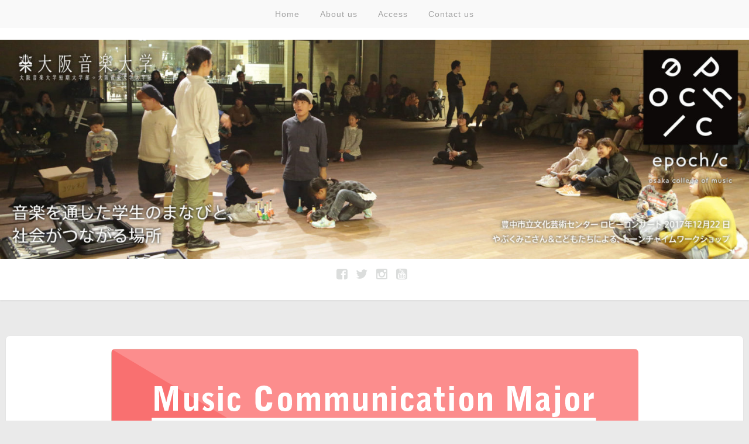

--- FILE ---
content_type: text/html; charset=UTF-8
request_url: https://mcom.jpn.org/epoch/2021/march/
body_size: 52854
content:
<!DOCTYPE html>
<html dir="ltr" lang="ja" prefix="og: https://ogp.me/ns#">
<head>
	<meta charset="UTF-8">
	<meta name="viewport" content="width=device-width, initial-scale=1">
	<meta name="google-site-verification" content="diamJMLzEdIw6_FvaGq0K3qv1iOasHjf3KoPwke3Pzs" />
	<link rel="profile" href="http://gmpg.org/xfn/11">
	<link rel="pingback" href="https://mcom.jpn.org/epoch/xmlrpc.php">

	<title>3月イベントスケジュール | epoch/c</title>

		<!-- All in One SEO 4.9.3 - aioseo.com -->
	<meta name="description" content="開催日 開演時間 タイトル｜会場 3/13 14:00~ SHONAI STREET BAND よっとれ" />
	<meta name="robots" content="max-snippet:-1, max-image-preview:large, max-video-preview:-1" />
	<meta name="author" content="epoch/c"/>
	<link rel="canonical" href="https://mcom.jpn.org/epoch/2021/march/" />
	<meta name="generator" content="All in One SEO (AIOSEO) 4.9.3" />
		<meta property="og:locale" content="ja_JP" />
		<meta property="og:site_name" content="epoch/c" />
		<meta property="og:type" content="article" />
		<meta property="og:title" content="3月イベントスケジュール | epoch/c" />
		<meta property="og:description" content="開催日 開演時間 タイトル｜会場 3/13 14:00~ SHONAI STREET BAND よっとれ" />
		<meta property="og:url" content="https://mcom.jpn.org/epoch/2021/march/" />
		<meta property="og:image" content="https://mcom.jpn.org/epoch/wp-content/uploads/2017/11/logo2.jpg" />
		<meta property="og:image:secure_url" content="https://mcom.jpn.org/epoch/wp-content/uploads/2017/11/logo2.jpg" />
		<meta property="og:image:width" content="2078" />
		<meta property="og:image:height" content="365" />
		<meta property="article:published_time" content="2021-02-21T10:54:56+00:00" />
		<meta property="article:modified_time" content="2021-05-29T04:30:07+00:00" />
		<meta name="twitter:card" content="summary" />
		<meta name="twitter:title" content="3月イベントスケジュール | epoch/c" />
		<meta name="twitter:description" content="開催日 開演時間 タイトル｜会場 3/13 14:00~ SHONAI STREET BAND よっとれ" />
		<meta name="twitter:image" content="https://mcom.jpn.org/epoch/wp-content/uploads/2017/11/logo2.jpg" />
		<script type="application/ld+json" class="aioseo-schema">
			{"@context":"https:\/\/schema.org","@graph":[{"@type":"Article","@id":"https:\/\/mcom.jpn.org\/epoch\/2021\/march\/#article","name":"3\u6708\u30a4\u30d9\u30f3\u30c8\u30b9\u30b1\u30b8\u30e5\u30fc\u30eb | epoch\/c","headline":"3\u6708\u30a4\u30d9\u30f3\u30c8\u30b9\u30b1\u30b8\u30e5\u30fc\u30eb","author":{"@id":"https:\/\/mcom.jpn.org\/epoch\/author\/mcom-epoch\/#author"},"publisher":{"@id":"https:\/\/mcom.jpn.org\/epoch\/#organization"},"image":{"@type":"ImageObject","url":"https:\/\/mcom.jpn.org\/epoch\/wp-content\/uploads\/2021\/01\/Eventschedul_09-08.png","width":901,"height":538},"datePublished":"2021-02-21T19:54:56+09:00","dateModified":"2021-05-29T13:30:07+09:00","inLanguage":"ja","mainEntityOfPage":{"@id":"https:\/\/mcom.jpn.org\/epoch\/2021\/march\/#webpage"},"isPartOf":{"@id":"https:\/\/mcom.jpn.org\/epoch\/2021\/march\/#webpage"},"articleSection":"SHONAI STREET BAND, \u30bf\u30c1\u30e7\u30ca"},{"@type":"BreadcrumbList","@id":"https:\/\/mcom.jpn.org\/epoch\/2021\/march\/#breadcrumblist","itemListElement":[{"@type":"ListItem","@id":"https:\/\/mcom.jpn.org\/epoch#listItem","position":1,"name":"\u30db\u30fc\u30e0","item":"https:\/\/mcom.jpn.org\/epoch","nextItem":{"@type":"ListItem","@id":"https:\/\/mcom.jpn.org\/epoch\/category\/touch-on-art\/#listItem","name":"\u30bf\u30c1\u30e7\u30ca"}},{"@type":"ListItem","@id":"https:\/\/mcom.jpn.org\/epoch\/category\/touch-on-art\/#listItem","position":2,"name":"\u30bf\u30c1\u30e7\u30ca","item":"https:\/\/mcom.jpn.org\/epoch\/category\/touch-on-art\/","nextItem":{"@type":"ListItem","@id":"https:\/\/mcom.jpn.org\/epoch\/2021\/march\/#listItem","name":"3\u6708\u30a4\u30d9\u30f3\u30c8\u30b9\u30b1\u30b8\u30e5\u30fc\u30eb"},"previousItem":{"@type":"ListItem","@id":"https:\/\/mcom.jpn.org\/epoch#listItem","name":"\u30db\u30fc\u30e0"}},{"@type":"ListItem","@id":"https:\/\/mcom.jpn.org\/epoch\/2021\/march\/#listItem","position":3,"name":"3\u6708\u30a4\u30d9\u30f3\u30c8\u30b9\u30b1\u30b8\u30e5\u30fc\u30eb","previousItem":{"@type":"ListItem","@id":"https:\/\/mcom.jpn.org\/epoch\/category\/touch-on-art\/#listItem","name":"\u30bf\u30c1\u30e7\u30ca"}}]},{"@type":"Organization","@id":"https:\/\/mcom.jpn.org\/epoch\/#organization","name":"epoch\/c","description":"\u5927\u962a\u97f3\u697d\u5927\u5b66\u30d7\u30ed\u30c0\u30af\u30b7\u30e7\u30f3\u3010\u30a8\u30dd\u30c3\u30af\u3011","url":"https:\/\/mcom.jpn.org\/epoch\/","logo":{"@type":"ImageObject","url":"https:\/\/mcom.jpn.org\/epoch\/wp-content\/uploads\/2018\/02\/cropped-menu4-1.jpg","@id":"https:\/\/mcom.jpn.org\/epoch\/2021\/march\/#organizationLogo","width":1937,"height":568},"image":{"@id":"https:\/\/mcom.jpn.org\/epoch\/2021\/march\/#organizationLogo"}},{"@type":"Person","@id":"https:\/\/mcom.jpn.org\/epoch\/author\/mcom-epoch\/#author","url":"https:\/\/mcom.jpn.org\/epoch\/author\/mcom-epoch\/","name":"epoch\/c","image":{"@type":"ImageObject","@id":"https:\/\/mcom.jpn.org\/epoch\/2021\/march\/#authorImage","url":"https:\/\/secure.gravatar.com\/avatar\/db69705e5a86c4c0daa3c9bba92dd349?s=96&d=mm&r=g","width":96,"height":96,"caption":"epoch\/c"}},{"@type":"WebPage","@id":"https:\/\/mcom.jpn.org\/epoch\/2021\/march\/#webpage","url":"https:\/\/mcom.jpn.org\/epoch\/2021\/march\/","name":"3\u6708\u30a4\u30d9\u30f3\u30c8\u30b9\u30b1\u30b8\u30e5\u30fc\u30eb | epoch\/c","description":"\u958b\u50ac\u65e5 \u958b\u6f14\u6642\u9593 \u30bf\u30a4\u30c8\u30eb\uff5c\u4f1a\u5834 3\/13 14:00~ SHONAI STREET BAND \u3088\u3063\u3068\u308c","inLanguage":"ja","isPartOf":{"@id":"https:\/\/mcom.jpn.org\/epoch\/#website"},"breadcrumb":{"@id":"https:\/\/mcom.jpn.org\/epoch\/2021\/march\/#breadcrumblist"},"author":{"@id":"https:\/\/mcom.jpn.org\/epoch\/author\/mcom-epoch\/#author"},"creator":{"@id":"https:\/\/mcom.jpn.org\/epoch\/author\/mcom-epoch\/#author"},"image":{"@type":"ImageObject","url":"https:\/\/mcom.jpn.org\/epoch\/wp-content\/uploads\/2021\/01\/Eventschedul_09-08.png","@id":"https:\/\/mcom.jpn.org\/epoch\/2021\/march\/#mainImage","width":901,"height":538},"primaryImageOfPage":{"@id":"https:\/\/mcom.jpn.org\/epoch\/2021\/march\/#mainImage"},"datePublished":"2021-02-21T19:54:56+09:00","dateModified":"2021-05-29T13:30:07+09:00"},{"@type":"WebSite","@id":"https:\/\/mcom.jpn.org\/epoch\/#website","url":"https:\/\/mcom.jpn.org\/epoch\/","name":"epoch\/c","description":"\u5927\u962a\u97f3\u697d\u5927\u5b66\u30d7\u30ed\u30c0\u30af\u30b7\u30e7\u30f3\u3010\u30a8\u30dd\u30c3\u30af\u3011","inLanguage":"ja","publisher":{"@id":"https:\/\/mcom.jpn.org\/epoch\/#organization"}}]}
		</script>
		<!-- All in One SEO -->

<link rel='dns-prefetch' href='//fonts.googleapis.com' />
<link rel='dns-prefetch' href='//s.w.org' />
<link rel="alternate" type="application/rss+xml" title="epoch/c &raquo; フィード" href="https://mcom.jpn.org/epoch/feed/" />
<link rel="alternate" type="application/rss+xml" title="epoch/c &raquo; コメントフィード" href="https://mcom.jpn.org/epoch/comments/feed/" />
		<script type="text/javascript">
			window._wpemojiSettings = {"baseUrl":"https:\/\/s.w.org\/images\/core\/emoji\/13.0.1\/72x72\/","ext":".png","svgUrl":"https:\/\/s.w.org\/images\/core\/emoji\/13.0.1\/svg\/","svgExt":".svg","source":{"concatemoji":"https:\/\/mcom.jpn.org\/epoch\/wp-includes\/js\/wp-emoji-release.min.js?ver=5.7.14"}};
			!function(e,a,t){var n,r,o,i=a.createElement("canvas"),p=i.getContext&&i.getContext("2d");function s(e,t){var a=String.fromCharCode;p.clearRect(0,0,i.width,i.height),p.fillText(a.apply(this,e),0,0);e=i.toDataURL();return p.clearRect(0,0,i.width,i.height),p.fillText(a.apply(this,t),0,0),e===i.toDataURL()}function c(e){var t=a.createElement("script");t.src=e,t.defer=t.type="text/javascript",a.getElementsByTagName("head")[0].appendChild(t)}for(o=Array("flag","emoji"),t.supports={everything:!0,everythingExceptFlag:!0},r=0;r<o.length;r++)t.supports[o[r]]=function(e){if(!p||!p.fillText)return!1;switch(p.textBaseline="top",p.font="600 32px Arial",e){case"flag":return s([127987,65039,8205,9895,65039],[127987,65039,8203,9895,65039])?!1:!s([55356,56826,55356,56819],[55356,56826,8203,55356,56819])&&!s([55356,57332,56128,56423,56128,56418,56128,56421,56128,56430,56128,56423,56128,56447],[55356,57332,8203,56128,56423,8203,56128,56418,8203,56128,56421,8203,56128,56430,8203,56128,56423,8203,56128,56447]);case"emoji":return!s([55357,56424,8205,55356,57212],[55357,56424,8203,55356,57212])}return!1}(o[r]),t.supports.everything=t.supports.everything&&t.supports[o[r]],"flag"!==o[r]&&(t.supports.everythingExceptFlag=t.supports.everythingExceptFlag&&t.supports[o[r]]);t.supports.everythingExceptFlag=t.supports.everythingExceptFlag&&!t.supports.flag,t.DOMReady=!1,t.readyCallback=function(){t.DOMReady=!0},t.supports.everything||(n=function(){t.readyCallback()},a.addEventListener?(a.addEventListener("DOMContentLoaded",n,!1),e.addEventListener("load",n,!1)):(e.attachEvent("onload",n),a.attachEvent("onreadystatechange",function(){"complete"===a.readyState&&t.readyCallback()})),(n=t.source||{}).concatemoji?c(n.concatemoji):n.wpemoji&&n.twemoji&&(c(n.twemoji),c(n.wpemoji)))}(window,document,window._wpemojiSettings);
		</script>
		<style type="text/css">
img.wp-smiley,
img.emoji {
	display: inline !important;
	border: none !important;
	box-shadow: none !important;
	height: 1em !important;
	width: 1em !important;
	margin: 0 .07em !important;
	vertical-align: -0.1em !important;
	background: none !important;
	padding: 0 !important;
}
</style>
	<link rel='stylesheet' id='wp-block-library-css'  href='https://mcom.jpn.org/epoch/wp-includes/css/dist/block-library/style.min.css?ver=5.7.14' type='text/css' media='all' />
<link rel='stylesheet' id='aioseo/css/src/vue/standalone/blocks/table-of-contents/global.scss-css'  href='https://mcom.jpn.org/epoch/wp-content/plugins/all-in-one-seo-pack/dist/Lite/assets/css/table-of-contents/global.e90f6d47.css?ver=4.9.3' type='text/css' media='all' />
<link rel='stylesheet' id='wa_chpcs_css_file-css'  href='https://mcom.jpn.org/epoch/wp-content/plugins/carousel-horizontal-posts-content-slider/assets/css/custom-style.css?ver=3.3' type='text/css' media='all' />
<link rel='stylesheet' id='contact-form-7-css'  href='https://mcom.jpn.org/epoch/wp-content/plugins/contact-form-7/includes/css/styles.css?ver=5.5.6.1' type='text/css' media='all' />
<link rel='stylesheet' id='stacker-style-css'  href='https://mcom.jpn.org/epoch/wp-content/themes/stacker-lite/style.css?ver=5.7.14' type='text/css' media='all' />
<link rel='stylesheet' id='font-awesome-css'  href='https://mcom.jpn.org/epoch/wp-content/themes/stacker-lite/inc/font-awesome-4.3.0/css/font-awesome.min.css?ver=5.7.14' type='text/css' media='all' />
<link rel='stylesheet' id='stacker-fonts-css'  href='//fonts.googleapis.com/css?family=Varela&#038;subset=latin%2Clatin-ext' type='text/css' media='all' />
<script type='text/javascript' src='https://mcom.jpn.org/epoch/wp-includes/js/jquery/jquery.min.js?ver=3.5.1' id='jquery-core-js'></script>
<script type='text/javascript' src='https://mcom.jpn.org/epoch/wp-includes/js/jquery/jquery-migrate.min.js?ver=3.3.2' id='jquery-migrate-js'></script>
<link rel="https://api.w.org/" href="https://mcom.jpn.org/epoch/wp-json/" /><link rel="alternate" type="application/json" href="https://mcom.jpn.org/epoch/wp-json/wp/v2/posts/2244" /><link rel="EditURI" type="application/rsd+xml" title="RSD" href="https://mcom.jpn.org/epoch/xmlrpc.php?rsd" />
<link rel="wlwmanifest" type="application/wlwmanifest+xml" href="https://mcom.jpn.org/epoch/wp-includes/wlwmanifest.xml" /> 
<meta name="generator" content="WordPress 5.7.14" />
<link rel='shortlink' href='https://mcom.jpn.org/epoch/?p=2244' />
		<!-- Custom Logo: hide header text -->
		<style id="custom-logo-css" type="text/css">
			.site-title, .site-description {
				position: absolute;
				clip: rect(1px, 1px, 1px, 1px);
			}
		</style>
		<link rel="alternate" type="application/json+oembed" href="https://mcom.jpn.org/epoch/wp-json/oembed/1.0/embed?url=https%3A%2F%2Fmcom.jpn.org%2Fepoch%2F2021%2Fmarch%2F" />
<link rel="alternate" type="text/xml+oembed" href="https://mcom.jpn.org/epoch/wp-json/oembed/1.0/embed?url=https%3A%2F%2Fmcom.jpn.org%2Fepoch%2F2021%2Fmarch%2F&#038;format=xml" />
<style type="text/css" id="simple-css-output">/* ===============ナビ定義============= */#cssmenu { letter-spacing: 1px;}.textwidget { margin: 0px -2px; padding: 0px;}/* ===============本文定義============= */#content { width: 98%;}#content p { margin-bottom: 30px; line-height: 30px; font-size: 16px;}.masonry { margin: 1.5em 0; padding: 0; -moz-column-gap: 1em; -webkit-column-gap: 1em; column-gap: 1em; font-size: .85em;}.commentcount { display: none !important;}.inside .commentcount { display: none !important;}/* ===============アイテム定義============= */.item { margin: 0 0em 1em;}.page .itemdate { display: none !important;}.inside .itemtitle { font-family: 'Varela', sans-serif; font-size: 24px; text-transform: none; color: #141414; margin-top: 25px; margin-bottom: 3px; letter-spacing: .7px;}/* ===============カルーセル定義============= */.chpcs_image_carousel { margin: 0px auto 0px auto;}.chpcs_img img { border: solid 0px #fff; -webkit-border-radius: 7px; -moz-border-radius: 7px; border-radius: 7px; -webkit-box-shadow: 0px 1px 2px 0px rgba(50, 50, 50, 0.10); -moz-box-shadow: 0px 1px 2px 0px rgba(50, 50, 50, 0.10); box-shadow: 0px 1px 2px 0px rgba(50, 50, 50, 0.10);}.chpcs_title a { color: #000; font-size: 90%; }.chpcs_title a:hover { color: #f00; }.chpcs_next a { -webkit-border-radius: 50%; -moz-border-radius: 50%; border-radius: 50%;}/* ===============フッター定義============= */.footerwidget { letter-spacing: 1px;}/* ===============レスポンシブデザイン対応============= */@media only screen and (max-width: 699px) {#content { width: 98%;}iframe { max-width: 100%; height: auto;}}@media only screen and (min-width: 700px) {#content { width: 95%;}}@media only screen and (min-width: 900px) {#content { width: 80%;}} @media only screen and (min-width: 1100px) {.#content { width: 75%;}} @media only screen and (min-width: 1280px) {.#content { width: 70%;}}</style><style type="text/css">.recentcomments a{display:inline !important;padding:0 !important;margin:0 !important;}</style><style type="text/css" id="custom-background-css">
body.custom-background { background-color: #eaeaea; }
</style>
	<link rel="icon" href="https://mcom.jpn.org/epoch/wp-content/uploads/2017/11/cropped-名称未設定-1-1-32x32.jpg" sizes="32x32" />
<link rel="icon" href="https://mcom.jpn.org/epoch/wp-content/uploads/2017/11/cropped-名称未設定-1-1-192x192.jpg" sizes="192x192" />
<link rel="apple-touch-icon" href="https://mcom.jpn.org/epoch/wp-content/uploads/2017/11/cropped-名称未設定-1-1-180x180.jpg" />
<meta name="msapplication-TileImage" content="https://mcom.jpn.org/epoch/wp-content/uploads/2017/11/cropped-名称未設定-1-1-270x270.jpg" />
		<style type="text/css" id="wp-custom-css">
			a.button{
   display:block;
   padding:20px;
   margin:0 auto;
   color:#337ab7;/* 文字色 */
   text-align:center;
   font-size:20px;
   font-weight: bold;
   border-radius: 0px;   
   text-decoration: none;
   width: 100%;
   border: 3px solid #337ab7;/*枠*/
}
/* マウスオーバー時 */
a.button:hover{
   color:#ffffff!important;
   background: #337ab7;/* 反転背景色 */
}		</style>
		</head>

<body class="post-template-default single single-post postid-2244 single-format-standard custom-background wp-custom-logo group-blog">
<div id="cssmenu" class="align-center">
	<ul><li id="menu-item-33" class="menu-item menu-item-type-custom menu-item-object-custom menu-item-home menu-item-33"><a href="https://mcom.jpn.org/epoch/">Home</a></li>
<li id="menu-item-34" class="menu-item menu-item-type-post_type menu-item-object-page menu-item-34"><a href="https://mcom.jpn.org/epoch/about/">About us</a></li>
<li id="menu-item-35" class="menu-item menu-item-type-post_type menu-item-object-page menu-item-35"><a href="https://mcom.jpn.org/epoch/access/">Access</a></li>
<li id="menu-item-36" class="menu-item menu-item-type-post_type menu-item-object-page menu-item-36"><a href="https://mcom.jpn.org/epoch/contact/">Contact us</a></li>
</ul></div>
<div id="header">
<div id="sitebranding">

<div class="site-branding">
		<a href="https://mcom.jpn.org/epoch/" class="custom-logo-link" rel="home"><img width="1937" height="568" src="https://mcom.jpn.org/epoch/wp-content/uploads/2018/02/cropped-menu4-1.jpg" class="custom-logo" alt="epoch/c" srcset="https://mcom.jpn.org/epoch/wp-content/uploads/2018/02/cropped-menu4-1.jpg 1937w, https://mcom.jpn.org/epoch/wp-content/uploads/2018/02/cropped-menu4-1-300x88.jpg 300w, https://mcom.jpn.org/epoch/wp-content/uploads/2018/02/cropped-menu4-1-1024x300.jpg 1024w, https://mcom.jpn.org/epoch/wp-content/uploads/2018/02/cropped-menu4-1-768x225.jpg 768w, https://mcom.jpn.org/epoch/wp-content/uploads/2018/02/cropped-menu4-1-1536x450.jpg 1536w, https://mcom.jpn.org/epoch/wp-content/uploads/2018/02/cropped-menu4-1-1200x352.jpg 1200w, https://mcom.jpn.org/epoch/wp-content/uploads/2018/02/cropped-menu4-1-400x117.jpg 400w" sizes="(max-width: 1937px) 100vw, 1937px" /></a>						<h1 class="site-title"><a href="https://mcom.jpn.org/epoch/" rel="home">epoch/c</a></h1>
			<h2 class="site-description">大阪音楽大学プロダクション【エポック】</h2>
		</div><!-- .site-branding -->
	
	
	
	
	
	<div id="menu-social" class="menu">
		<div id="menu-social" class="menu"><ul id="menu-social-items" class="menu-items"><li id="menu-item-37" class="menu-item menu-item-type-custom menu-item-object-custom menu-item-37"><a title="sns" target="_blank" rel="noopener" href="https://www.facebook.com/daion.mco/"><span class="screen-reader-text">Facebook</span></a></li>
<li id="menu-item-38" class="menu-item menu-item-type-custom menu-item-object-custom menu-item-38"><a title="sns" target="_blank" rel="noopener" href="https://twitter.com/daion_mcom"><span class="screen-reader-text">Twitter</span></a></li>
<li id="menu-item-1965" class="menu-item menu-item-type-custom menu-item-object-custom menu-item-1965"><a href="https://www.instagram.com/st_mcom/"><span class="screen-reader-text">Instagram</span></a></li>
<li id="menu-item-2176" class="menu-item menu-item-type-custom menu-item-object-custom menu-item-2176"><a href="https://www.youtube.com/channel/UC6LwRM9Okio9pu1V4HkNmgg"><span class="screen-reader-text">Youtube</span></a></li>
</ul></div>	</div>
    </div><!--End Site Branding -->
</div>
<!--End Header -->

	<div class="masonryinside">
		<div class="wrapper">
			
				
<div class="inside item post-2244 post type-post status-publish format-standard has-post-thumbnail hentry category-shonai-street-band category-touch-on-art">
	<a href="https://mcom.jpn.org/epoch/2021/march/"><img width="901" height="538" src="https://mcom.jpn.org/epoch/wp-content/uploads/2021/01/Eventschedul_09-08.png" class="featured-image wp-post-image" alt="" loading="lazy" srcset="https://mcom.jpn.org/epoch/wp-content/uploads/2021/01/Eventschedul_09-08.png 901w, https://mcom.jpn.org/epoch/wp-content/uploads/2021/01/Eventschedul_09-08-300x179.png 300w, https://mcom.jpn.org/epoch/wp-content/uploads/2021/01/Eventschedul_09-08-768x459.png 768w, https://mcom.jpn.org/epoch/wp-content/uploads/2021/01/Eventschedul_09-08-400x239.png 400w" sizes="(max-width: 901px) 100vw, 901px" /></a>
	<div class="commentcount">
			<span>0</span>
	</div>
	<h2 class="itemtitle"><a href="https://mcom.jpn.org/epoch/2021/march/">3月イベントスケジュール</a></h2>

	<div class="itemdate"><a href="https://mcom.jpn.org/epoch/2021/march/"><span class="posted-on"><a href="https://mcom.jpn.org/epoch/2021/march/" rel="bookmark"><time class="entry-date published updated" datetime="2021-02-21T19:54:56+09:00">2021年2月21日</time></a></span></a></div>
	<div class="itemcat">
<a href="https://mcom.jpn.org/epoch/category/shonai-street-band/" rel="category tag">SHONAI STREET BAND</a> <a href="https://mcom.jpn.org/epoch/category/touch-on-art/" rel="category tag">タチョナ</a>	</div>
	<div id="content">
		<table style="border-collapse: collapse; width: 100.231%; height: 69px;">
<tbody>
<tr style="height: 13px;">
<td style="width: 16.6858%; height: 13px;"><span style="font-size: 8pt;">開催日</span></td>
<td style="width: 9.8568%; height: 13px;"><span style="font-size: 8pt;"> 開演時間</span></td>
<td style="width: 70.5138%; height: 13px;"><span style="font-size: 8pt;"> タイトル｜会場</span></td>
<td style="width: 5.21555%; height: 13px;"></td>
</tr>
<tr style="height: 47px;">
<td style="width: 16.6858%; height: 32px;">3/13</td>
<td style="width: 9.8568%; height: 32px;">14:00~</td>
<td style="width: 70.5138%; height: 32px;"> <a href="#event1">SHONAI STREET BAND　よっとれ！しょうない音楽祭</a></td>
<td style="width: 5.21555%; height: 32px;"></td>
</tr>
<tr style="height: 24px;">
<td style="width: 16.6858%; height: 24px;">3/28</td>
<td style="width: 9.8568%; height: 24px;">11:00-</td>
<td style="width: 70.5138%; height: 24px;"> <a href="#event2">庄内つくるフェス</a>　｜会場：豊中グリーンスポーツセンター</td>
<td style="width: 5.21555%; height: 24px;"></td>
</tr>
</tbody>
</table>
<p>&nbsp;</p>
<table style="height: 14px; width: 100%; border-collapse: collapse; background-color: #d9ddff;">
<tbody>
<tr style="height: 24px;">
<td style="width: 100%; height: 14px; background-color: #fc8d8d;"></td>
</tr>
</tbody>
</table>
<h4><a id="event1"></a>SHONAI STRRET BAND</h4>
<h1><strong>よっとれ！しょうない音楽祭</strong></h1>
<p><span style="font-size: 14pt;">11月頃から参加メンバー募集を開始した楽団「SHONAI STREET BAND」。3月に、庄内にある豊南市場内の音楽交流スペースにて、楽団の初本番となる音楽祭を開催します。演奏曲は、楽団メンバーの演奏してみたい曲を選定。皆さんが聴いたことのある「パプリカ」や大ヒットしたアニメ『鬼滅の刃』の主題歌「紅蓮華」など馴染みあるものが多いので、誰でも気軽に楽しめるコンサートになっております。どうぞ、寄ってらっしゃい見てらっしゃい！</span></p>
<p><span style="font-size: 14pt;"><strong>とにかく「やりたい！楽しい！」というエネルギーあふれる演奏会。</strong></span></p>
<p><span style="font-size: 14pt;">是非お越し下さい！</span></p>
<p><img loading="lazy" class="aligncenter size-full wp-image-2257" src="https://mcom.jpn.org/epoch/wp-content/uploads/2021/02/shonaistreetband＿banner.png" alt="" width="919" height="556" srcset="https://mcom.jpn.org/epoch/wp-content/uploads/2021/02/shonaistreetband＿banner.png 919w, https://mcom.jpn.org/epoch/wp-content/uploads/2021/02/shonaistreetband＿banner-300x182.png 300w, https://mcom.jpn.org/epoch/wp-content/uploads/2021/02/shonaistreetband＿banner-768x465.png 768w, https://mcom.jpn.org/epoch/wp-content/uploads/2021/02/shonaistreetband＿banner-400x242.png 400w" sizes="(max-width: 919px) 100vw, 919px" /></p>
<p><strong><span style="font-size: 14pt;">SHONAI STREET BANDとは</span></strong></p>
<p>庄内地域では、「庄内バル」での仮設音楽ステージや音楽祭の開催があるように、音楽活動が盛んに行われてきました。演奏できるライブスペースやBARも多くあり、音楽が好きな人が集まっている地域です。こうした音楽祭や地域の楽しさをもっと多くの人と分かちあいたい。音楽が好きな人が集まる地域だからこそ、純粋に自分たちがやりたいと思う音楽を楽しんで欲しい。そんな想いから音楽が溢れるまち・庄内地域在住で、「とにかく音楽が好きで演奏したい！」といった人を集め、「SHONAI STREET BAND」を結成しました。</p>
<p>&nbsp;</p>
<p>&#8212;&#8212;</p>
<p>日程：<strong><span style="font-size: 18pt;">2021年3</span></strong><strong><span style="font-size: 18pt;">月13</span></strong><strong><span style="font-size: 18pt;">日(土) 　14:00 start  <span style="font-size: 14pt;">(13:30より整理券配布、先着順</span></span></strong><span style="font-size: 14pt;"><strong>)</strong></span></p>
<p><span style="font-size: 12pt;">参加：<span style="font-size: 14pt;">無料</span></span></p>
<p>場所：<span style="font-size: 14pt;">庄内サウンドステーションin 豊南市場（</span>〒561-0831 大阪府豊中市庄内東町1丁目7-19）</p>
<p>&nbsp;</p>
<p>【出演】</p>
<p>◾️斎藤　幸二 （アルトサックス）</p>
<p>楽器に触るのが、10年振りで不安しか有りませんが、先ずは音を出せることを楽しみたいと思います。</p>
<p>&nbsp;</p>
<p>◾️高橋　佑芙花（フルート）</p>
<p>今回、自分の住む街庄内で結成されたバンドに参加できて嬉しいです。「音楽のまち」を盛り上げられるよう頑張ります！</p>
<p>&nbsp;</p>
<p>◾️中尾　広輝  （フルート）</p>
<p>生まれ育った地元の庄内で演奏する機会を頂き、とても光栄です。クラリネットの魅力が伝えられるよう、精一杯演奏致します。</p>
<p>&nbsp;</p>
<p>◾️吉川　安子　（バイオリン）</p>
<p>初めてのメンバーで緊張しますが、みんなで楽しみたいと思います。</p>
<p>&nbsp;</p>
<p>◾️堺　みのり（トロンボーン・ミュージックコミュニケーション専攻学生）</p>
<p>今回、企画運営をしながらそのメンバー達も演奏者として参加するという、初めての試みになります。集まって下さった皆様と一緒に誰もが楽しめる演奏をお届けしたいと思います！</p>
<p>&nbsp;</p>
<p>◾️高　純蓮　（パーカッション・ミュージックコミュニケーション専攻学生）</p>
<p>初めて行うイベントで緊張はしますが、みんなで一緒に精一杯楽しめたらなと思います！</p>
<p>&nbsp;</p>
<p>◾️半野　聡理（テナーサックス・ミュージックコミュニケーション専攻学生）</p>
<p>こんな情勢ですが、みなさんと演奏できることを嬉しく思います！</p>
<p>本番はひたすらみなさんと楽しみたいと思います！</p>
<p>&nbsp;</p>
<p>&nbsp;</p>
<p>【スタッフ】</p>
<p>ミュージックコミュニケーション専攻学生　堺みのり(4年)、高純蓮(3年)、半野聡理(3年)</p>
<p>&nbsp;</p>
<p>&#8212;</p>
<p>主催：大阪音楽大学ミュージックコミュニケーション専攻</p>
<p>協力：豊中南ライオンズクラブ</p>
<p>&#8212;</p>
<p>【新型コロナウイルス感染症拡大防止のためのご協力のお願い】</p>
<p><span style="font-size: 10pt;">このコンサートは、新型コロナウイルス感染症予防対策を万全にして実施いたします。</span><span style="font-size: 10pt;">ご来場の皆様は以下のことにご協力をお願いいたします。</span></p>
<ul>
<li style="list-style-type: none;">
<ul style="list-style-type: disc;">
<li><span style="font-size: 10pt;">会場内ではマスクの着用・咳エチケットにご協力ください。</span></li>
<li><span style="font-size: 10pt;">会場内でのソーシャルディスタンスの確保にご協力ください。</span></li>
<li><span style="font-size: 10pt;">来場時、検温・アルコール消毒のご協力をお願いいたします。</span></li>
<li><span style="font-size: 10pt;">次の条件に 該当する方はご来場をお控えください。</span></li>
</ul>
</li>
</ul>
<ol>
<li style="list-style-type: none;">
<ol>
<li style="list-style-type: none;">
<ol>
<li><span style="font-size: 10pt;">平熱と比べて高い発熱がある</span></li>
<li><span style="font-size: 10pt;">咳、呼吸困難、全身倦怠感、喉頭痛、鼻汁・鼻閉、味覚・嗅覚障害、</span><span style="font-size: 10pt;">下痢、嘔気・嘔吐の症状がある</span></li>
<li><span style="font-size: 10pt;">新型コロナウイルス感染症陽性とされた人との濃厚接触がある</span></li>
<li><span style="font-size: 10pt;">過去2週間以内に政府から入国制限、入国後の観察期間を必要とされている</span><span style="font-size: 10pt;">国・地域への訪問歴、及び当該在住者との濃厚接触がある</span></li>
</ol>
</li>
</ol>
</li>
</ol>
<ul>
<li style="list-style-type: none;">
<ul style="list-style-type: disc;">
<li><span style="font-size: 10pt;">受付にて、ご来場頂いたお客様の「名前」「電話番号」「連絡先」の記入をお願いいたします。</span></li>
<li><span style="font-size: 10pt;">庄内サウンドステーションin 豊南市場に掲示される「大阪府コロナ追跡システム」の登録をお願いいたします。</span></li>
</ul>
</li>
</ul>
<p><span style="font-size: 10pt;">当日、会場スタッフが感染対策などのご案内をさせて頂きますので、その指示には必ず従ってください。</span></p>
<p>&nbsp;</p>
<table style="height: 24px; width: 100%; border-collapse: collapse; background-color: #d9defc;">
<tbody>
<tr style="height: 24px;">
<td style="width: 100%; height: 24px; background-color: #fc8d8d;"></td>
</tr>
</tbody>
</table>
<p><span style="font-family: 'arial black', sans-serif;"><strong><span style="font-size: 24pt;"><a id="event2"></a>庄内つくるフェス</span></strong></span></p>
<div class="kvgmc6g5 cxmmr5t8 oygrvhab hcukyx3x c1et5uql"><span style="font-size: 12pt;">アーティストと子供たちで作り上げるミラクルワンダーワールド「庄内つくるフェスティバル」！</span><br />
<span style="font-size: 12pt;">はたまた、これは、1日限りのアナーキーin the 庄内なのか！？</span><br />
<span style="font-size: 12pt;">「住んでいる人が幸せになれる街」をテーマに企画会議で話し合った案をベースとして、1日限りの街が出現します。街の中心にはダンス、衣装、料理など様々な要素が混じり合って出来上がったパフォーマンス「ネギ松」と独創的な音や表現にこだわったゲストアーティストによるコンサートが繰り広げられます。</span><br />
<span style="font-size: 12pt;">古本市やネギ松グッズ、子どもたちによるブースをはじめ、その日1日をいろんなスタイルで過ごせるような場所も！多様性と意外性をごちゃ混ぜにしたカラフルなフェスをお楽しみください！</span></div>
<div></div>
<div></div>
<div class="o9v6fnle cxmmr5t8 oygrvhab hcukyx3x c1et5uql"><span style="font-size: 12pt;">【日　程】2021年3月28日（日）開演：11:00〜（開場10:30 終了予定16:00）</span></div>
<div class="o9v6fnle cxmmr5t8 oygrvhab hcukyx3x c1et5uql"><span style="font-size: 12pt;">【場　所】豊中市グリーンスポーツセンター内みつぼの花（〒561-0855 大阪府豊中市大島町３丁目９−２ ）</span></div>
<div class="o9v6fnle cxmmr5t8 oygrvhab hcukyx3x c1et5uql" style="padding-left: 80px;"><span style="font-size: 12pt;">アクセス/阪急神戸線「神崎川駅」下車　徒歩13分</span><br />
<span style="font-size: 12pt;">①神崎川駅を降りて、神崎川を渡りゴルフ場の手前を左折</span><br />
<span style="font-size: 12pt;">②堤防沿いにしばらく歩き、鉄塔の手前の階段を上がる。</span><br />
<span style="font-size: 12pt;">③奥にある茶色のたてものが管理棟『みつぼの花』</span></div>
<div class="o9v6fnle cxmmr5t8 oygrvhab hcukyx3x c1et5uql"><span style="font-size: 12pt;">【入場料】無料</span></div>
<div class="o9v6fnle cxmmr5t8 oygrvhab hcukyx3x c1et5uql"><span style="font-size: 12pt;">【出演】時間は目安</span><br />
<span style="font-size: 12pt;">・激団モンゴイカ（ジャグバンド）11:30ごろ</span><br />
<span style="font-size: 12pt;">・マギカマメジカ（ワヤン・クリ）12:10ごろ</span><br />
<span style="font-size: 12pt;">・DODDODOBAND（ロックバンド）13:10ごろ</span><br />
<span style="font-size: 12pt;">・岩井礼子・岩井英樹（ヴァイオリン・ヴィオラ デュオ）14:30ごろ</span><br />
<span style="font-size: 12pt;">・庄内演劇部（演劇）15:10ごろ</span></div>
<div class="o9v6fnle cxmmr5t8 oygrvhab hcukyx3x c1et5uql"><span style="font-size: 12pt;">・ネギ松（akamar22!とこどもたち）メインは13:50 ごろからですが、時々いろんなタイミングで出演</span></div>
<div class="o9v6fnle cxmmr5t8 oygrvhab hcukyx3x c1et5uql"><span style="font-size: 12pt;">――――――――</span><br />
<span style="font-size: 12pt;">・庄内つくるフェス企画チーム（武田力とこどもたち）</span></div>
<div class="o9v6fnle cxmmr5t8 oygrvhab hcukyx3x c1et5uql"><span style="font-size: 12pt;">【問合せ】</span><br />
<span style="font-size: 12pt;">一般社団法人タチョナ</span><br />
<span style="font-size: 12pt;">Tel: 090-9695-8140 Fax 06-6441-8140　Mail: touchonart@gmail.com</span><br />
<span style="font-size: 12pt;"><a class="oajrlxb2 g5ia77u1 qu0x051f esr5mh6w e9989ue4 r7d6kgcz rq0escxv nhd2j8a9 nc684nl6 p7hjln8o kvgmc6g5 cxmmr5t8 oygrvhab hcukyx3x jb3vyjys rz4wbd8a qt6c0cv9 a8nywdso i1ao9s8h esuyzwwr f1sip0of lzcic4wl py34i1dx gpro0wi8" tabindex="0" role="link" href="https://l.facebook.com/l.php?u=http%3A%2F%2Ftouchonart.net%2F%3Ffbclid%3DIwAR0v9zE9SZplI6LRm8E6GC1hb5dCawPfiG9XelQe3Ty1WOb8kXKuuDxRK5Q&amp;h=AT3gvPIRAbygYz2ktUZGU1QBtiqeTmtW90IPsM96slpswvzIxfzoA6roFoXSmnfhx3q1gjibf9pEv8v-LOhuT242YyGj5axJki9c7Ozs7VRsOpCytyD6xEUjCUkbxPm4fuFJncw&amp;__tn__=q&amp;c[0]=AT200OEplLBd3yiQMpb9mFwyttibUXyxxUDXNzCVxF-F2M5m0m_UrnM4JRuuTEAvK_bGAlxlxIgy7zQiA8Zz4lUqKSUwJpkplCpcNYWvXpnD3jIJKZKFfBgmW3eOm4e3v1OWtx0E0iU_cg0e5aZtbyNa" target="_blank" rel="nofollow noopener noreferrer">http://touchonart.net</a></span></div>
<div></div>
<p>&nbsp;</p>
<div class="o9v6fnle cxmmr5t8 oygrvhab hcukyx3x c1et5uql"><span style="font-size: 12pt;">++++++++++++++++++++++++++++【出演者プロフィール】</span></div>
<div class="o9v6fnle cxmmr5t8 oygrvhab hcukyx3x c1et5uql"><span style="font-size: 12pt;">◉ネギ松（akamar22！）</span><br />
<span style="font-size: 12pt;">akamar22！名義で弾き語り。 トリオバンド【indian no echo sign bine no!】 ドラム担当。 OHP22！名義で、人形劇団【ニッチ】などの背景影絵・映写パフォーマンス。手を変え、品変え、落ち着きの無さから生まれ落ちる行為、リズムとメロディのインスタントオペラ？！の景色。1994～2000年、維新派在籍。</span><br />
<span style="font-size: 12pt;"><a class="oajrlxb2 g5ia77u1 qu0x051f esr5mh6w e9989ue4 r7d6kgcz rq0escxv nhd2j8a9 nc684nl6 p7hjln8o kvgmc6g5 cxmmr5t8 oygrvhab hcukyx3x jb3vyjys rz4wbd8a qt6c0cv9 a8nywdso i1ao9s8h esuyzwwr f1sip0of lzcic4wl py34i1dx gpro0wi8" tabindex="0" role="link" href="https://l.facebook.com/l.php?u=http%3A%2F%2Fakamar22.jimdo.com%2F%3Ffbclid%3DIwAR220c7l2l9BAmcKWBJ4LiXAHphZnusi5D9R9pBNiSftD6UWgk5c25dvi6A&amp;h=AT30PwbNeFxMaL4MadNDnKVCYZNFkarJcZPui7LGn6zXNUDAo0f-moCD-zF2VIPv0fNj1WjVa1dbVhxsFsEkRQ_yd9D8Ji7zU7KYo7ZTYBOq0DmegGSi8vcluUXcIb4VvjFcP-s&amp;__tn__=q&amp;c[0]=AT200OEplLBd3yiQMpb9mFwyttibUXyxxUDXNzCVxF-F2M5m0m_UrnM4JRuuTEAvK_bGAlxlxIgy7zQiA8Zz4lUqKSUwJpkplCpcNYWvXpnD3jIJKZKFfBgmW3eOm4e3v1OWtx0E0iU_cg0e5aZtbyNa" target="_blank" rel="nofollow noopener noreferrer">http://akamar22.jimdo.com/</a></span></div>
<div class="o9v6fnle cxmmr5t8 oygrvhab hcukyx3x c1et5uql"><span style="font-size: 12pt;">◉激団モンゴイカ</span><br />
<span style="font-size: 12pt;">ノコギリ、洗濯板、タライ、くし、ボトルなど…身の回りの日用品を楽器にして演奏し、マジック、ダンスで客席を巻き込んでいく関西発のパーティジャグバンド！ 「観て、聴いて、楽しめる」をモットーに今日もどこかの街でハッピーミュージックをふりまいている。 ジャグバンドという戦前に流行った日用品を使って音楽を奏でるスタイルです。 戦前のJazzなどの曲にオリジナルの和訳した歌詞で歌います。</span></div>
<div class="o9v6fnle cxmmr5t8 oygrvhab hcukyx3x c1et5uql"><span style="font-size: 12pt;">◉マギカマメジカ</span><br />
<span style="font-size: 12pt;">インドネシアの伝統的影絵人形芝居ワヤン・クリッを元に、影と音楽による作品を作っています。これまで人形劇フェスティバルや小中学校やギャラリーなどで公演やワークショップを行ってきました。代表はジョグジャカルタ生まれのナナン・アナント・ウィチャクソノ。今回は、上方古典落語の演目「地獄八景亡者戯」を題材にした、路上芸人ブジョの地獄めぐりのお話をお送りします。</span><br />
<span style="font-size: 12pt;">（<a class="oajrlxb2 g5ia77u1 qu0x051f esr5mh6w e9989ue4 r7d6kgcz rq0escxv nhd2j8a9 nc684nl6 p7hjln8o kvgmc6g5 cxmmr5t8 oygrvhab hcukyx3x jb3vyjys rz4wbd8a qt6c0cv9 a8nywdso i1ao9s8h esuyzwwr f1sip0of lzcic4wl py34i1dx gpro0wi8" tabindex="0" role="link" href="https://l.facebook.com/l.php?u=https%3A%2F%2Fmagica-mamejika.tumblr.com%2F%3Ffbclid%3DIwAR2AZuZXs2BL_wjM9Y1PWpllh_TYXSRE4oy7pG3wLcmqtvZrH0-Q2G5DEm0&amp;h=AT1ocz5jykPUg2sz525fkOesixPOvorSe_Qjj3TqKFPaX4_NJ4UVDfD1Kg-roDlM34pS7fUcVXDefA-avuom2Wu7YoP3BzjXDXpS18g5Vbsr2_RNj1tGQhZnMC3oljOoGiVvWC0&amp;__tn__=q&amp;c[0]=AT200OEplLBd3yiQMpb9mFwyttibUXyxxUDXNzCVxF-F2M5m0m_UrnM4JRuuTEAvK_bGAlxlxIgy7zQiA8Zz4lUqKSUwJpkplCpcNYWvXpnD3jIJKZKFfBgmW3eOm4e3v1OWtx0E0iU_cg0e5aZtbyNa" target="_blank" rel="nofollow noopener noreferrer">https://magica-mamejika.tumblr.com</a>）</span></div>
<div class="o9v6fnle cxmmr5t8 oygrvhab hcukyx3x c1et5uql"><span style="font-size: 12pt;">◉DODDODO BAND</span><br />
<span style="font-size: 12pt;">ソロアーティスト DODDODO(ドッドド)が2011年よりDODDODO BANDとしてバンドセットでの活動を開始。稲田誠(bass)、中尾マサコ(violin)、松永ケイゴ(clarinet)、和田晋侍(drums)と共にDODDODOの曲世界を展開するだけでなく、バンドとしてのオリジナルを追求。時に静かで時に激しく、暖かく楽しく、鋭い。多様な振り幅を持った楽曲達は聴く人々の心に語りかける。</span></div>
<div class="o9v6fnle cxmmr5t8 oygrvhab hcukyx3x c1et5uql"><span style="font-size: 12pt;">◉岩井礼子・岩井英樹（ヴァイオリン・ヴィオラ デュオ）</span><br />
<span style="font-size: 12pt;">ヴァイオリンの岩井礼子は、岐阜大学教育学部音楽科を卒業後、フリーのヴァイオリン奏者としてセントラル愛知交響楽団、大阪交響楽団、関西フィルハーモニー等、数多くのオーケストラにエキストラ出演する他室内楽奏者としても活躍。ヴィオラの岩井英樹は、名古屋芸術大学音楽学部ヴァイオリン専攻に入学後３年次にヴィオラ専攻に転科し卒業。現在は大阪フィルハーモニー交響楽団に在籍。</span></div>
<div class="o9v6fnle cxmmr5t8 oygrvhab hcukyx3x c1et5uql"><span style="font-size: 12pt;">◉庄内演劇部</span><br />
<span style="font-size: 12pt;">庄内にて活動している地域演劇グループです。普段は劇あそびをしたり、即興で演劇をつくったり、時にはみんなでお話しつづけたりしています。 地域のこどもたちとともに、演劇をつくり、地域で発表している文化居場所でもあります。社会（仕事場、学校）でもなく、家族でもない場所で、それぞれがじぶんを表現し合い、響き合いながら、ゆっくりゆったり、でも、楽しく演劇をつくっています。いつでも遊びに来てもらえたら部員になれます。</span></div>
<div></div>
<p>&nbsp;</p>
<div class="o9v6fnle cxmmr5t8 oygrvhab hcukyx3x c1et5uql"><span style="font-size: 12pt;">++++++++++++++++++++++++++++【新型コロナ感染症対策について】</span><br />
<span style="font-size: 12pt;">参加される方は下記をご確認いただき、ご協力いただきますようよろしくお願いいたします。</span><br />
<span style="font-size: 12pt;">(1)当日、熱がある方や少しでも体調が悪い方は参加をお控えください。</span><br />
<span style="font-size: 12pt;">(2)ご来館の際はマスクの着用をお願いします。</span><br />
<span style="font-size: 12pt;">(3)入館時の手指消毒、こまめな手洗いをお願いいたします。</span></div>
<div class="o9v6fnle cxmmr5t8 oygrvhab hcukyx3x c1et5uql"><span style="font-size: 12pt;">[主催]：一般社団法人タチョナ</span><br />
<span style="font-size: 12pt;">[協力]：大阪音楽大学ミュージックコミュニケーション専攻、しょうないREK、NPO とよなかESDネットワーク、社会福祉法人淳風会特別養護老人ホーム淳風とよなか</span><br />
<span style="font-size: 12pt;">[助成]：大阪府芸術文化振興補助金事業、豊中市文化芸術振興助成金、大阪信用金庫ふれあいスマイル基金</span></div>
<p>&nbsp;</p>
<p>&nbsp;</p>
<table style="height: 24px; width: 100%; border-collapse: collapse; background-color: #d9defc;">
<tbody>
<tr style="height: 24px;">
<td style="width: 100%; height: 24px; background-color: #fc8d8d;"></td>
</tr>
</tbody>
</table>
<h2><span style="font-size: 14pt;">イベントに関するお問い合わせ</span></h2>
<p><strong>大阪音楽大学ミュージックコミュニケーション専攻</strong><br />
mail：mcom@daion.ac.jp<br />
TEL：080-4181-8158</p>
		<div id="bottommeta">
					</div>
	</div>


				
					</div>
	</div>
<div id="footer">
	<div class="wrapper">
		<div id="footerwidgets">
			<div class="footerwidget"><h4 class="footerheading">Category</h4>
			<ul>
					<li class="cat-item cat-item-1"><a href="https://mcom.jpn.org/epoch/category/new/">NEW!!</a> (13)
</li>
	<li class="cat-item cat-item-36"><a href="https://mcom.jpn.org/epoch/category/shonai-street-band/">SHONAI STREET BAND</a> (4)
</li>
	<li class="cat-item cat-item-37"><a href="https://mcom.jpn.org/epoch/category/%e3%82%aa%e3%83%bc%e3%83%97%e3%83%b3%e3%83%9e%e3%82%a4%e3%82%af%e3%83%91%e3%83%bc%e3%82%af%ef%bc%a0%e5%ba%84%e5%86%85/">オープンマイクパーク＠庄内</a> (3)
</li>
	<li class="cat-item cat-item-33"><a href="https://mcom.jpn.org/epoch/category/other/">その他</a> (10)
</li>
	<li class="cat-item cat-item-20"><a href="https://mcom.jpn.org/epoch/category/touch-on-art/">タチョナ</a> (10)
</li>
	<li class="cat-item cat-item-22"><a href="https://mcom.jpn.org/epoch/category/music-cafe/">ミュージックカフェ</a> (20)
</li>
	<li class="cat-item cat-item-34"><a href="https://mcom.jpn.org/epoch/category/music-ekiden-mot/">ミュージック駅伝MOT!</a> (17)
</li>
	<li class="cat-item cat-item-38"><a href="https://mcom.jpn.org/epoch/category/%e3%83%ac%e3%83%9d%e3%83%bc%e3%83%88/">レポート</a> (1)
</li>
	<li class="cat-item cat-item-19"><a href="https://mcom.jpn.org/epoch/category/lobby-concert/">ロビーコンサート</a> (19)
</li>
	<li class="cat-item cat-item-35"><a href="https://mcom.jpn.org/epoch/category/syounaikids-syokudou/">子ども「の」食堂</a> (5)
</li>
	<li class="cat-item cat-item-25"><a href="https://mcom.jpn.org/epoch/category/concert/">有料コンサート</a> (13)
</li>
	<li class="cat-item cat-item-21"><a href="https://mcom.jpn.org/epoch/category/suiso-pj/">水素エネルギー普及プロジェクト</a> (4)
</li>
	<li class="cat-item cat-item-30"><a href="https://mcom.jpn.org/epoch/category/lecture/">講義</a> (4)
</li>
			</ul>

			</div><div class="footerwidget"><h4 class="footerheading">Tags</h4><div class="tagcloud"><a href="https://mcom.jpn.org/epoch/tag/consert/" class="tag-cloud-link tag-link-15 tag-link-position-1" style="font-size: 14px;">コンサート</a>
<a href="https://mcom.jpn.org/epoch/tag/talk-show/" class="tag-cloud-link tag-link-16 tag-link-position-2" style="font-size: 14px;">トークイベント</a>
<a href="https://mcom.jpn.org/epoch/tag/workshop/" class="tag-cloud-link tag-link-14 tag-link-position-3" style="font-size: 14px;">ワークショップ</a></div>
</div><div class="footerwidget"><h4 class="footerheading">Archive</h4>
			<ul>
					<li><a href='https://mcom.jpn.org/epoch/2022/03/'>2022年3月</a>&nbsp;(4)</li>
	<li><a href='https://mcom.jpn.org/epoch/2022/02/'>2022年2月</a>&nbsp;(1)</li>
	<li><a href='https://mcom.jpn.org/epoch/2021/12/'>2021年12月</a>&nbsp;(1)</li>
	<li><a href='https://mcom.jpn.org/epoch/2021/11/'>2021年11月</a>&nbsp;(6)</li>
	<li><a href='https://mcom.jpn.org/epoch/2021/10/'>2021年10月</a>&nbsp;(7)</li>
	<li><a href='https://mcom.jpn.org/epoch/2021/09/'>2021年9月</a>&nbsp;(3)</li>
	<li><a href='https://mcom.jpn.org/epoch/2021/07/'>2021年7月</a>&nbsp;(1)</li>
	<li><a href='https://mcom.jpn.org/epoch/2021/06/'>2021年6月</a>&nbsp;(2)</li>
	<li><a href='https://mcom.jpn.org/epoch/2021/05/'>2021年5月</a>&nbsp;(5)</li>
	<li><a href='https://mcom.jpn.org/epoch/2021/03/'>2021年3月</a>&nbsp;(2)</li>
	<li><a href='https://mcom.jpn.org/epoch/2021/02/'>2021年2月</a>&nbsp;(3)</li>
	<li><a href='https://mcom.jpn.org/epoch/2021/01/'>2021年1月</a>&nbsp;(3)</li>
	<li><a href='https://mcom.jpn.org/epoch/2020/12/'>2020年12月</a>&nbsp;(1)</li>
	<li><a href='https://mcom.jpn.org/epoch/2020/11/'>2020年11月</a>&nbsp;(3)</li>
	<li><a href='https://mcom.jpn.org/epoch/2020/10/'>2020年10月</a>&nbsp;(5)</li>
	<li><a href='https://mcom.jpn.org/epoch/2020/08/'>2020年8月</a>&nbsp;(2)</li>
	<li><a href='https://mcom.jpn.org/epoch/2020/07/'>2020年7月</a>&nbsp;(1)</li>
	<li><a href='https://mcom.jpn.org/epoch/2020/03/'>2020年3月</a>&nbsp;(1)</li>
	<li><a href='https://mcom.jpn.org/epoch/2020/01/'>2020年1月</a>&nbsp;(2)</li>
	<li><a href='https://mcom.jpn.org/epoch/2019/12/'>2019年12月</a>&nbsp;(4)</li>
	<li><a href='https://mcom.jpn.org/epoch/2019/11/'>2019年11月</a>&nbsp;(6)</li>
	<li><a href='https://mcom.jpn.org/epoch/2019/10/'>2019年10月</a>&nbsp;(2)</li>
	<li><a href='https://mcom.jpn.org/epoch/2019/09/'>2019年9月</a>&nbsp;(1)</li>
	<li><a href='https://mcom.jpn.org/epoch/2019/07/'>2019年7月</a>&nbsp;(1)</li>
	<li><a href='https://mcom.jpn.org/epoch/2019/06/'>2019年6月</a>&nbsp;(2)</li>
	<li><a href='https://mcom.jpn.org/epoch/2019/02/'>2019年2月</a>&nbsp;(2)</li>
	<li><a href='https://mcom.jpn.org/epoch/2019/01/'>2019年1月</a>&nbsp;(1)</li>
	<li><a href='https://mcom.jpn.org/epoch/2018/12/'>2018年12月</a>&nbsp;(1)</li>
	<li><a href='https://mcom.jpn.org/epoch/2018/11/'>2018年11月</a>&nbsp;(3)</li>
	<li><a href='https://mcom.jpn.org/epoch/2018/10/'>2018年10月</a>&nbsp;(1)</li>
	<li><a href='https://mcom.jpn.org/epoch/2018/09/'>2018年9月</a>&nbsp;(2)</li>
	<li><a href='https://mcom.jpn.org/epoch/2018/08/'>2018年8月</a>&nbsp;(1)</li>
	<li><a href='https://mcom.jpn.org/epoch/2018/07/'>2018年7月</a>&nbsp;(1)</li>
	<li><a href='https://mcom.jpn.org/epoch/2018/06/'>2018年6月</a>&nbsp;(1)</li>
	<li><a href='https://mcom.jpn.org/epoch/2018/02/'>2018年2月</a>&nbsp;(1)</li>
	<li><a href='https://mcom.jpn.org/epoch/2017/12/'>2017年12月</a>&nbsp;(3)</li>
	<li><a href='https://mcom.jpn.org/epoch/2017/11/'>2017年11月</a>&nbsp;(4)</li>
	<li><a href='https://mcom.jpn.org/epoch/2017/10/'>2017年10月</a>&nbsp;(4)</li>
	<li><a href='https://mcom.jpn.org/epoch/2017/08/'>2017年8月</a>&nbsp;(3)</li>
	<li><a href='https://mcom.jpn.org/epoch/2017/06/'>2017年6月</a>&nbsp;(1)</li>
			</ul>

			</div><div class="footerwidget"><h4 class="footerheading">Address</h4>			<div class="textwidget"><p>〒561-8555<br />
大阪府豊中市庄内幸町１丁目１−８<br />
大阪音楽大学 H号館324室内</p>
</div>
		</div>
		</div>
		<!-- End Footer Widgets-->
				<div id="footercredits">
			<h3 class="footer-title"><a href="#">Stacker</a></h3>

			<div class="footertext">


				<p><a href="http://wordpress.org/" rel="generator">Proudly powered by
						WordPress</a> Theme: Stacker by <a href="http://themefurnace.com" rel="designer">ThemeFurnace</a>.				</p>
			</div>
		</div>
		<script type='text/javascript' src='https://mcom.jpn.org/epoch/wp-content/plugins/carousel-horizontal-posts-content-slider/assets/js/caroufredsel/jquery.transit.min.js?ver=3.3' id='wa_chpcs_transit-js'></script>
<script type='text/javascript' src='https://mcom.jpn.org/epoch/wp-content/plugins/carousel-horizontal-posts-content-slider/assets/js/caroufredsel/jquery.lazyload.min.js?ver=3.3' id='wa_chpcs_lazyload-js'></script>
<script type='text/javascript' src='https://mcom.jpn.org/epoch/wp-content/plugins/carousel-horizontal-posts-content-slider/assets/js/caroufredsel/jquery.carouFredSel-6.2.1-packed.js?ver=3.3' id='wa_chpcs_caroufredsel_script-js'></script>
<script type='text/javascript' src='https://mcom.jpn.org/epoch/wp-content/plugins/carousel-horizontal-posts-content-slider/assets/js/caroufredsel/jquery.touchSwipe.min.js?ver=3.3' id='wa_chpcs_touch_script-js'></script>
<script type='text/javascript' src='https://mcom.jpn.org/epoch/wp-includes/js/dist/vendor/wp-polyfill.min.js?ver=7.4.4' id='wp-polyfill-js'></script>
<script type='text/javascript' id='wp-polyfill-js-after'>
( 'fetch' in window ) || document.write( '<script src="https://mcom.jpn.org/epoch/wp-includes/js/dist/vendor/wp-polyfill-fetch.min.js?ver=3.0.0"></scr' + 'ipt>' );( document.contains ) || document.write( '<script src="https://mcom.jpn.org/epoch/wp-includes/js/dist/vendor/wp-polyfill-node-contains.min.js?ver=3.42.0"></scr' + 'ipt>' );( window.DOMRect ) || document.write( '<script src="https://mcom.jpn.org/epoch/wp-includes/js/dist/vendor/wp-polyfill-dom-rect.min.js?ver=3.42.0"></scr' + 'ipt>' );( window.URL && window.URL.prototype && window.URLSearchParams ) || document.write( '<script src="https://mcom.jpn.org/epoch/wp-includes/js/dist/vendor/wp-polyfill-url.min.js?ver=3.6.4"></scr' + 'ipt>' );( window.FormData && window.FormData.prototype.keys ) || document.write( '<script src="https://mcom.jpn.org/epoch/wp-includes/js/dist/vendor/wp-polyfill-formdata.min.js?ver=3.0.12"></scr' + 'ipt>' );( Element.prototype.matches && Element.prototype.closest ) || document.write( '<script src="https://mcom.jpn.org/epoch/wp-includes/js/dist/vendor/wp-polyfill-element-closest.min.js?ver=2.0.2"></scr' + 'ipt>' );( 'objectFit' in document.documentElement.style ) || document.write( '<script src="https://mcom.jpn.org/epoch/wp-includes/js/dist/vendor/wp-polyfill-object-fit.min.js?ver=2.3.4"></scr' + 'ipt>' );
</script>
<script type='text/javascript' id='contact-form-7-js-extra'>
/* <![CDATA[ */
var wpcf7 = {"api":{"root":"https:\/\/mcom.jpn.org\/epoch\/wp-json\/","namespace":"contact-form-7\/v1"}};
/* ]]> */
</script>
<script type='text/javascript' src='https://mcom.jpn.org/epoch/wp-content/plugins/contact-form-7/includes/js/index.js?ver=5.5.6.1' id='contact-form-7-js'></script>
<script type='text/javascript' src='https://mcom.jpn.org/epoch/wp-content/themes/stacker-lite/inc/js/script.js?ver=20130115' id='stacker-top-menu-js'></script>
<script type='text/javascript' src='https://mcom.jpn.org/epoch/wp-includes/js/wp-embed.min.js?ver=5.7.14' id='wp-embed-js'></script>

<!-- Shortcodes Ultimate custom CSS - start -->
<style type="text/css">
img {
	max-width: 100%;
	height: auto;
}

@media only screen and (min-width: 700px) {
.masonry {
	-moz-column-count: 2;
	-webkit-column-count: 2;
	column-count: 2;
}
}

@media only screen and (min-width: 900px) {
.masonry {
	-moz-column-count: 3;
	-webkit-column-count: 3;
	column-count: 3;
}
}
 @media only screen and (min-width: 1100px) {
.masonry {
	-moz-column-count: 4;
	-webkit-column-count: 4;
	column-count: 4;
}
.masonryinside {
	-moz-column-count: 1;
	-webkit-column-count: 1;
	column-count: 1;
}
 @media only screen and (min-width: 1280px) {
 .wrapper {
 width: 1260px;
}
</style>
<!-- Shortcodes Ultimate custom CSS - end -->
	</div>
	<!-- End Wrapper -->
</div><!-- End Footer -->

</body>
</html>